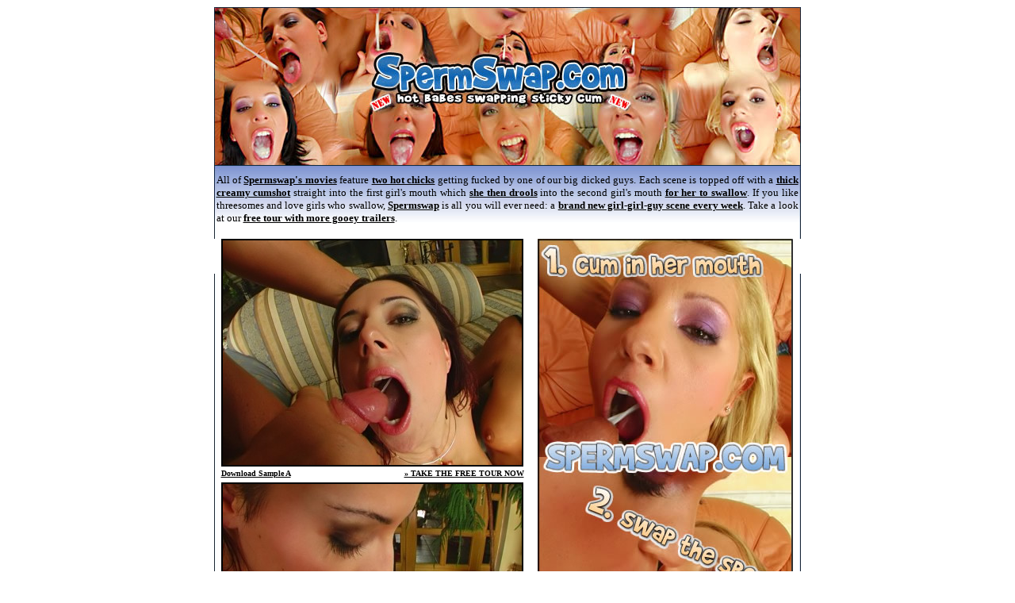

--- FILE ---
content_type: text/html
request_url: http://galleries.spermswap.com/sarah_daria/03/m1/102078/20/9/y/index.html
body_size: 9751
content:
<html>
<head>
<title>Sticky cumswapping action at Spermswap.com</title>
<meta http-equiv="Content-Type" content="text/html; charset=iso-8859-1">
</head>
<body bgcolor="#ffffff" text="#000000" link="#000000" vlink="#000000" alink="#000000">
<table width="740" border="0" align="center" cellpadding="0" cellspacing="0">
  <tr>
   <td><img src="../../../../../../_images/03m1/spacer.gif" width="9" height="1" border="0" alt=""></td>
   <td><img src="../../../../../../_images/03m1/spacer.gif" width="186" height="1" border="0" alt=""></td>
   <td><img src="../../../../../../_images/03m1/spacer.gif" width="196" height="1" border="0" alt=""></td>
   <td><img src="../../../../../../_images/03m1/spacer.gif" width="17" height="1" border="0" alt=""></td>
   <td><img src="../../../../../../_images/03m1/spacer.gif" width="121" height="1" border="0" alt=""></td>
   <td><img src="../../../../../../_images/03m1/spacer.gif" width="201" height="1" border="0" alt=""></td>
   <td><img src="../../../../../../_images/03m1/spacer.gif" width="10" height="1" border="0" alt=""></td>
   <td><img src="../../../../../../_images/03m1/spacer.gif" width="1" height="1" border="0" alt=""></td>
  </tr>
  <tr>
   <td colspan="2"><img src="../../../../../../_images/03m1/03m1_r1_c1.jpg" width="195" height="199" border="0" alt=""></td>
   <td colspan="3"><img src="../../../../../../_images/03m1/03m1_r1_c3.jpg" width="334" height="199" border="0" alt=""></td>
   <td colspan="2"><img src="../../../../../../_images/03m1/03m1_r1_c6.jpg" width="211" height="199" border="0" alt=""></td>
   <td><img src="../../../../../../_images/03m1/spacer.gif" width="1" height="199" border="0" alt=""></td>
  </tr>
  <tr>
   <td colspan="7" background="../../../../../../_images/03m1/03m1_r2_c1.jpg"><table width="100%"  border="0" cellpadding="0" cellspacing="3">
     <tr>
       <td><div align="justify"><font size="2" face="verdana">All of <b><a href="http://join.spermswap.com/track/index/">Spermswap's movies</a></b> feature <b><a href="http://join.spermswap.com/track/index/">two hot chicks</a></b> getting fucked by one of our big dicked guys. Each scene is topped off with a <b><a href="http://join.spermswap.com/track/index/">thick creamy cumshot</a></b> straight into the first girl's mouth which <b><a href="http://join.spermswap.com/track/index/">she then drools</a></b> into the second girl's mouth <b><a href="http://join.spermswap.com/track/index/">for her to swallow</a></b>. If you like threesomes and love girls who swallow, <b><a href="http://join.spermswap.com/track/index/">Spermswap</a></b> is all you will ever need: a <b><a href="http://join.spermswap.com/track/index/">brand new girl-girl-guy scene every week</a></b>. Take a look at our <b><a href="http://join.spermswap.com/track/index/">free tour with more gooey trailers</a></b>. </font></div></td>
     </tr>
   </table></td>
   <td><img src="../../../../../../_images/03m1/spacer.gif" width="1" height="87" border="0" alt=""></td>
  </tr>
  <tr>
   <td colspan="7"><img src="../../../../../../_images/03m1/03m1_r3_c1.jpg" width="740" height="6" border="0" alt=""></td>
   <td><img src="../../../../../../_images/03m1/spacer.gif" width="1" height="6" border="0" alt=""></td>
  </tr>
  <tr>
   <td rowspan="17"><img src="../../../../../../_images/03m1/03m1_r4_c1.jpg" width="9" height="1108" border="0" alt=""></td>
   <td rowspan="2" colspan="2"><a href="../../../../_content/1.mp4"><img src="../../../../_content/1.jpg" width="377" height="283" border="2" alt=""></a></td>
   <td></td>
   <td colspan="2"><img src="../../../../../../_images/03m1/03m1_r4_c5.jpg" width="322" height="251" border="0" alt=""></td>
   <td rowspan="17"><img src="../../../../../../_images/03m1/03m1_r4_c7.jpg" width="10" height="1108" border="0" alt=""></td>
   <td><img src="../../../../../../_images/03m1/spacer.gif" width="1" height="251" border="0" alt=""></td>
  </tr>
  <tr>
    <td></td>
   <td rowspan="2" colspan="2"><a href="http://join.spermswap.com/track/index/"><img src="../../../../../../_images/03m1/03m1_r5_c5.jpg" width="322" height="50" border="0" alt=""></a></td>
   <td><img src="../../../../../../_images/03m1/spacer.gif" width="1" height="36" border="0" alt=""></td>
  </tr>
  <tr>
   <td rowspan="2" colspan="2"><table width="100%"  border="0" cellspacing="0" cellpadding="0">
     <tr>
       <td width="50%"><font size="1" face="verdana"><b><a href="../../../../_content/1.mp4">Download Sample A </a></b></font> </td>
       <td><div align="right"><font size="1" face="verdana"><b><a href="http://join.spermswap.com/track/index/">&raquo; TAKE THE FREE TOUR NOW</a></b></font></div></td>
     </tr>
   </table></td>
   <td></td>
   <td><img src="../../../../../../_images/03m1/spacer.gif" width="1" height="14" border="0" alt=""></td>
  </tr>
  <tr>
    <td></td>
   <td rowspan="3" colspan="2"><img src="../../../../../../_images/03m1/03m1_r7_c5.jpg" width="322" height="247" border="0" alt=""></td>
   <td><img src="../../../../../../_images/03m1/spacer.gif" width="1" height="4" border="0" alt=""></td>
  </tr>
  <tr>
   <td colspan="2"></td>
   <td></td>
   <td><img src="../../../../../../_images/03m1/spacer.gif" width="1" height="2" border="0" alt=""></td>
  </tr>
  <tr>
   <td rowspan="2" colspan="2"><a href="../../../../_content/2.mp4"><img src="../../../../_content/2.jpg" width="377" height="283" border="2" alt=""></a></td>
   <td></td>
   <td><img src="../../../../../../_images/03m1/spacer.gif" width="1" height="241" border="0" alt=""></td>
  </tr>
  <tr>
    <td></td>
   <td rowspan="2" colspan="2"><a href="http://join.spermswap.com/track/index/"><img src="../../../../../../_images/03m1/03m1_r10_c5.jpg" width="322" height="50" border="0" alt=""></a></td>
   <td><img src="../../../../../../_images/03m1/spacer.gif" width="1" height="46" border="0" alt=""></td>
  </tr>
  <tr>
   <td rowspan="2" colspan="2"><table width="100%"  border="0" cellspacing="0" cellpadding="0">
     <tr>
       <td width="50%"><font size="1" face="verdana"><b><a href="../../../../_content/2.mp4">Download Sample B </a></b></font> </td>
       <td><div align="right"><font size="1" face="verdana"><b><a href="http://join.spermswap.com/track/index/">&raquo; TAKE THE FREE TOUR NOW</a></b></font></div></td>
     </tr>
   </table></td>
   <td></td>
   <td><img src="../../../../../../_images/03m1/spacer.gif" width="1" height="4" border="0" alt=""></td>
  </tr>
  <tr>
    <td></td>
   <td rowspan="4" colspan="2"><img src="../../../../../../_images/03m1/03m1_r12_c5.jpg" width="322" height="319" border="0" alt=""></td>
   <td><img src="../../../../../../_images/03m1/spacer.gif" width="1" height="14" border="0" alt=""></td>
  </tr>
  <tr>
   <td colspan="2"></td>
   <td></td>
   <td><img src="../../../../../../_images/03m1/spacer.gif" width="1" height="3" border="0" alt=""></td>
  </tr>
  <tr>
   <td colspan="2"><a href="../../../../_content/3.mp4"><img src="../../../../_content/3.jpg" width="377" height="283" border="2" alt=""></a></td>
   <td></td>
   <td><img src="../../../../../../_images/03m1/spacer.gif" width="1" height="287" border="0" alt=""></td>
  </tr>
  <tr>
   <td rowspan="2" colspan="2"><table width="100%"  border="0" cellspacing="0" cellpadding="0">
     <tr>
       <td width="50%"><font size="1" face="verdana"><b><a href="../../../../_content/3.mp4">Download Sample C </a></b></font> </td>
       <td><div align="right"><font size="1" face="verdana"><b><a href="http://join.spermswap.com/track/index/">&raquo; TAKE THE FREE TOUR NOW</a></b></font></div></td>
     </tr>
   </table></td>
   <td></td>
   <td><img src="../../../../../../_images/03m1/spacer.gif" width="1" height="15" border="0" alt=""></td>
  </tr>
  <tr>
    <td></td>
   <td colspan="2"></td>
   <td><img src="../../../../../../_images/03m1/spacer.gif" width="1" height="3" border="0" alt=""></td>
  </tr>
  <tr>
   <td colspan="5" rowspan="3"><br><div align="center"><font size="7" face="IMPACT"><b><a href="http://join.spermswap.com/track/index/"><font color="#5A91D3">YES, TAKE ME TO THE FULL TOUR NOW<br>
  FOR MORE CUMSWAPPING ACTION</font></a></b></font></div></td>
   <td><img src="../../../../../../_images/03m1/spacer.gif" width="1" height="41" border="0" alt=""></td>
  </tr>
  <tr>
   <td><img src="../../../../../../_images/03m1/spacer.gif" width="1" height="90" border="0" alt=""></td>
  </tr>
  <tr>
   <td><img src="../../../../../../_images/03m1/spacer.gif" width="1" height="18" border="0" alt=""></td>
  </tr>
  <tr>
   <td colspan="5"><img src="../../../../../../_images/03m1/03m1_r20_c2.jpg" width="721" height="39" border="0" alt=""></td>
   <td><img src="../../../../../../_images/03m1/spacer.gif" width="1" height="39" border="0" alt=""></td>
  </tr>
</table>
<BR /><BR /><div align="center"><font style="font-family:Verdana; font-size:11px; color:#FFFFFF">&bull;</font> <a href="http://join.perfectgonzo.com/strack/index/1:1/0/0/" style="font-family:Verdana; font-size:11px; color:#FFFFFF">Gonzo Movies</a> <font style="font-family:Verdana; font-size:11px; color:#FFFFFF">&bull;</font>  <a href="http://join.perfectgonzo.com/strack/index/1:1/0/0/show.php?a=33_1" style="font-family:Verdana; font-size:11px; color:#FFFFFF" >View All Perfect Gonzo Models</a> <font style="font-family:Verdana; font-size:11px; color:#FFFFFF">&bull;</font> <a href="http://join.perfectgonzo.com/strack/index/1:1/0/0/show.php?a=32_1" style="font-family:Verdana; font-size:11px; color:#FFFFFF" >View All Perfect Gonzo Trailers</a> <font style="font-family:Verdana; font-size:11px; color:#FFFFFF">&bull;</font></div><BR /><BR /><BR /></body>
</html>
